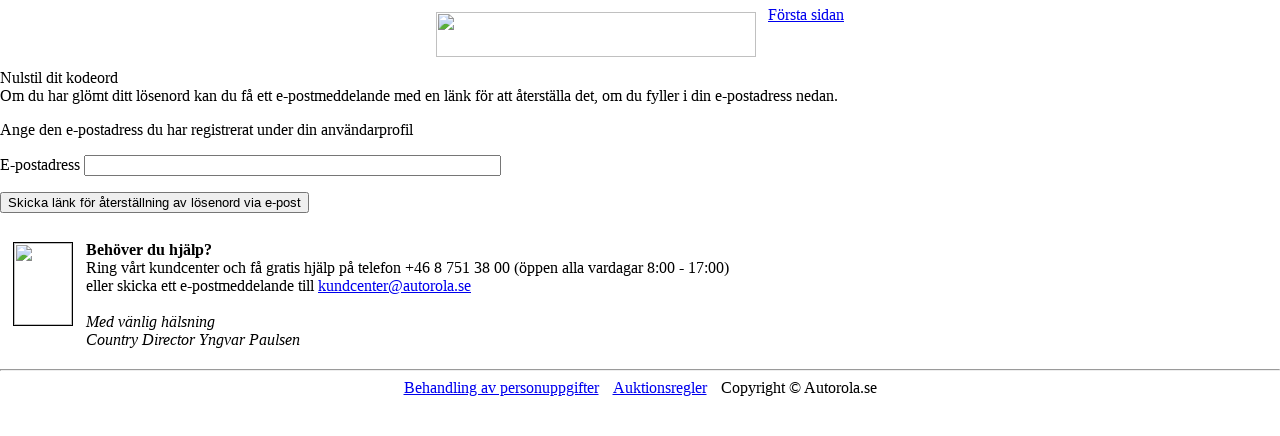

--- FILE ---
content_type: text/html;charset=UTF-8
request_url: https://www.autorola.se/sv/dealer/brugerprofil
body_size: 4978
content:















    <HTML>
    <HEAD>
        








<script src="https://cmp.osano.com/2sUBzx2KRhc4Tq32ZDe/51552f37-d5ff-4ed0-8886-3dbc41d53a62/osano.js"></script>






<script>(function(w,d,s,l,i){w[l]=w[l]||[];w[l].push({'gtm.start':
new Date().getTime(),event:'gtm.js'});var f=d.getElementsByTagName(s)[0],
j=d.createElement(s),dl=l!='dataLayer'?'&l='+l:'';j.async=true;j.src=
'https://www.googletagmanager.com/gtm.js?id='+i+dl;f.parentNode.insertBefore(j,f);
})(window,document,'script','dataLayer','GTM-MSZ6MP');</script>





        <TITLE>Autorola.se Bilauktion</TITLE>

        

<LINK rel=STYLESHEET type="text/css" href="https://g.autorola.com/stylesheets/mpbase_.-se.-2.96-SNAPSHOT.css">





<LINK rel=STYLESHEET type="text/css" href="https://g.autorola.com/stylesheets/dealer_.-se.-2.96-SNAPSHOT.css">
<BASE href="https://www.autorola.se/sv/dealer/">




<link rel="icon" type="image/vnd.microsoft.icon" href="https://g.autorola.com/g/sv_SE/misc/favicon_mp.ico">
<link rel="SHORTCUT ICON" href="https://g.autorola.com/g/sv_SE/misc/favicon_mp.ico">




    

<script type="text/javascript" src="https://g.autorola.com/extern/jquery/jquery-3.6.0.min.js"></script>
<script src="https://g.autorola.com/extern/masonry/jquery.masonry.min.js" type="text/javascript"></script>
<SCRIPT src="https://g.autorola.com/scripts/jsfunctions_2.96-SNAPSHOT.js" type="text/javascript"></SCRIPT>
<SCRIPT src="https://g.autorola.com/scripts/lightbox.js" type="text/javascript"></SCRIPT>






<script>
     
   
</script>








        <link rel="stylesheet" href="https://g.autorola.com/stylesheets/neutral_.-se.-2.96-SNAPSHOT.css" type="text/css">
        
            
        
    </HEAD>
    <BODY leftmargin=0 topmargin=0 marginheight=0 marginwidth=0 bgcolor=#FFFFFF >
    




        


    <div class="header">
        <table border="0" cellspacing="0" cellpadding="0" align="center" class="top">
            <TR>
                
                
                
                    <TD width=334 class="col-logo"><a href="/"><IMG SRC=https://g.autorola.com/g/sv_SE/he/logo_mp_w320.gif WIDTH=320 HEIGHT=45 BORDER=0 ALT="" HSPACE=12 VSPACE=12></a></TD>
                    <TD align=right valign=top class="col-logo"><DIV style="margin-right:12px;margin-top:6px"><a href="/">F&ouml;rsta sidan</a></div>
                
                
            </TR>
        </TABLE>
    </div>

        

    <div class="container-08">
        <div class="width-01">
                
            





<form id="BRUGERPROFIL_FORM" scope="request" action="validatebrugerprofil" method="post">
<DIV class=xl>Nulstil dit kodeord</DIV>
Om du har gl&ouml;mt ditt l&ouml;senord kan du f&aring; ett e-postmeddelande med en l&auml;nk f&ouml;r att &aring;terst&auml;lla det, om du fyller i din e-postadress nedan.
<P>
Ange den e-postadress du har registrerat under din anv&auml;ndarprofil
<P>


E-postadress <input type="text" name="emailaddress" size="50" maxlength="100" >
<P>
<INPUT type=submit value="Skicka l&auml;nk f&ouml;r &aring;terst&auml;llning av l&ouml;senord via e-post">
<P></P>
<div>
<input type="hidden" name="_csrf" value="7da5f105-97f4-4624-8bbc-c2406412a31a" />
</div></form>




                

                

            
                
                    <TABLE cellpadding=0 cellspacing=12 border=0>
                        <TR>
                            <TD valign=top>
                                
                                    <IMG style="border: 1px solid" src=https://g.autorola.com/g/sv_SE/fo/helpface_82.gif WIDTH=58 HEIGHT=82 ALT="" hspace=1 vspace=1>
                                
                            </TD>
                            <TD>
                                <B>Beh&ouml;ver du hj&auml;lp?</B><BR>
                                Ring v&aring;rt kundcenter och f&aring; gratis hj&auml;lp p&aring; telefon +46 8 751 38 00 (&ouml;ppen alla vardagar 8:00 - 17:00)<BR>
                                eller skicka ett e-postmeddelande till <A HREF="mailto:kundcenter@autorola.se">kundcenter@autorola.se</A>
                                <BR><BR>
                                <I>Med v&auml;nlig h&auml;lsning<BR>
                                    Country Director Yngvar Paulsen</I>
                            </TD>
                        </TR>
                    </TABLE>
                
                
            
            <HR>
            <DIV align=center class=xs>
                <span>
                
                    <a href="privacypolicy">Behandling av personuppgifter</a>
                
                </span>
                
                    <span style="margin-left: 10px"><a href="conditions">Auktionsregler</a></span>
                
                <span style="margin-left: 10px">Copyright © Autorola.se<span>
            </DIV>
            <BR>

        </div>
    </div>
    

        
    
        


    
        

    <!-- FOOTER END -->
    

    </BODY>
    </HTML>






--- FILE ---
content_type: application/javascript
request_url: https://88f557afdceb45229e0c635a6f75f615.js.ubembed.com/
body_size: 339
content:
(function(s){s.src="https://assets.ubembed.com/universalscript/releases/v0.184.0/bundle.js";s.addEventListener("load",function(){ube.init({"environment":"production","geoData":{"latitude":39.96118,"longitude":-82.99879,"continentCode":"NA","countryCode":"US","regionCode":"OH","city":"columbus"},"ubCode":"88f557afdceb45229e0c635a6f75f615","matchingRules":[]});});document.head.appendChild(s);})(document.createElement("script"));

--- FILE ---
content_type: application/javascript
request_url: https://df3082f5375c4dcabbe872054a0d4f30.js.ubembed.com/
body_size: 335
content:
(function(s){s.src="https://assets.ubembed.com/universalscript/releases/v0.184.0/bundle.js";s.addEventListener("load",function(){ube.init({"environment":"production","geoData":{"latitude":39.96118,"longitude":-82.99879,"continentCode":"NA","countryCode":"US","regionCode":"OH","city":"columbus"},"ubCode":"df3082f5375c4dcabbe872054a0d4f30","matchingRules":[]});});document.head.appendChild(s);})(document.createElement("script"));